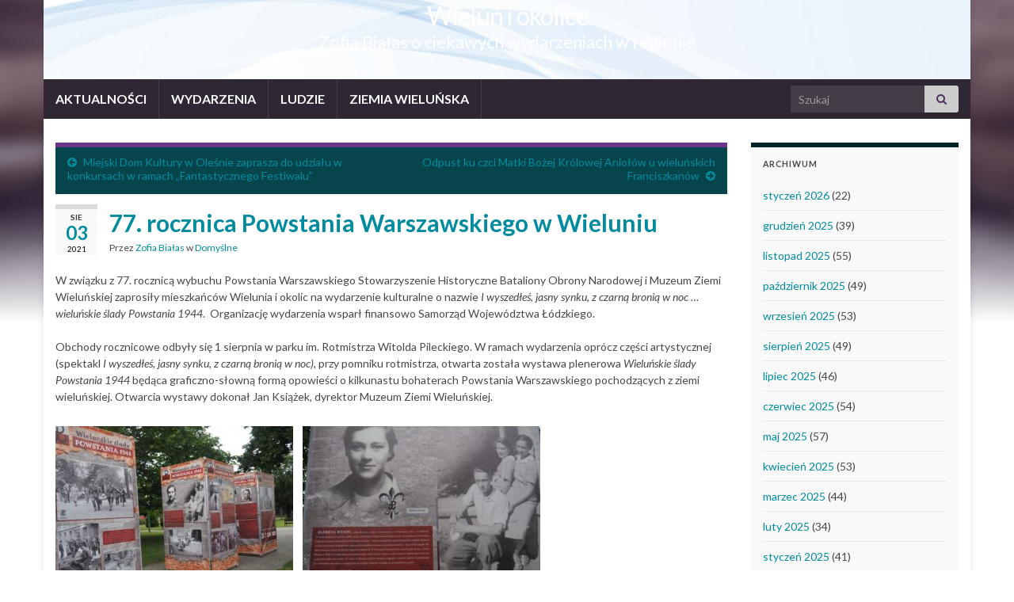

--- FILE ---
content_type: text/html; charset=UTF-8
request_url: http://kultura.wielun.pl/77-rocznica-powstania-warszawskiego-w-wieluniu/
body_size: 17602
content:
<!DOCTYPE html><!--[if IE 7]>
<html class="ie ie7" lang="pl-PL">
<![endif]-->
<!--[if IE 8]>
<html class="ie ie8" lang="pl-PL">
<![endif]-->
<!--[if !(IE 7) & !(IE 8)]><!-->
<html lang="pl-PL">
<!--<![endif]-->
    <head>
        <meta charset="UTF-8">
        <meta http-equiv="X-UA-Compatible" content="IE=edge">
        <meta name="viewport" content="width=device-width, initial-scale=1">
            <style>
        #wpadminbar #wp-admin-bar-vtrts_free_top_button .ab-icon:before {
            content: "\f185";
            color: #1DAE22;
            top: 3px;
        }
    </style>
    <meta name='robots' content='index, follow, max-image-preview:large, max-snippet:-1, max-video-preview:-1' />

	<!-- This site is optimized with the Yoast SEO plugin v25.2 - https://yoast.com/wordpress/plugins/seo/ -->
	<title>77. rocznica Powstania Warszawskiego w Wieluniu - Wieluń i okolice</title>
	<link rel="canonical" href="https://kultura.wielun.pl/77-rocznica-powstania-warszawskiego-w-wieluniu/" />
	<meta property="og:locale" content="pl_PL" />
	<meta property="og:type" content="article" />
	<meta property="og:title" content="77. rocznica Powstania Warszawskiego w Wieluniu - Wieluń i okolice" />
	<meta property="og:description" content="W związku z 77. rocznicą wybuchu Powstania Warszawskiego Stowarzyszenie Historyczne Bataliony Obrony Narodowej i Muzeum Ziemi Wieluńskiej zaprosiły mieszkańców Wielunia i okolic na wydarzenie kulturalne o nazwie I wyszedłeś, jasny synku, z czarną bronią w noc … wieluńskie ślady Powstania 1944.  Organizację wydarzenia wsparł finansowo Samorząd Województwa Łódzkiego. Obchody rocznicowe odbyły się 1 sierpnia w &hellip; Czytaj dalej" />
	<meta property="og:url" content="https://kultura.wielun.pl/77-rocznica-powstania-warszawskiego-w-wieluniu/" />
	<meta property="og:site_name" content="Wieluń i okolice" />
	<meta property="article:published_time" content="2021-08-03T09:02:22+00:00" />
	<meta property="og:image" content="http://kultura.wielun.pl/wp-content/uploads/2021/08/2021-08-02-rocznica-1-300x225.jpg" />
	<meta name="author" content="Zofia Białas" />
	<meta name="twitter:card" content="summary_large_image" />
	<meta name="twitter:label1" content="Napisane przez" />
	<meta name="twitter:data1" content="Zofia Białas" />
	<meta name="twitter:label2" content="Szacowany czas czytania" />
	<meta name="twitter:data2" content="4 minuty" />
	<script type="application/ld+json" class="yoast-schema-graph">{"@context":"https://schema.org","@graph":[{"@type":"WebPage","@id":"https://kultura.wielun.pl/77-rocznica-powstania-warszawskiego-w-wieluniu/","url":"https://kultura.wielun.pl/77-rocznica-powstania-warszawskiego-w-wieluniu/","name":"77. rocznica Powstania Warszawskiego w Wieluniu - Wieluń i okolice","isPartOf":{"@id":"http://kultura.wielun.pl/#website"},"primaryImageOfPage":{"@id":"https://kultura.wielun.pl/77-rocznica-powstania-warszawskiego-w-wieluniu/#primaryimage"},"image":{"@id":"https://kultura.wielun.pl/77-rocznica-powstania-warszawskiego-w-wieluniu/#primaryimage"},"thumbnailUrl":"http://kultura.wielun.pl/wp-content/uploads/2021/08/2021-08-02-rocznica-1-300x225.jpg","datePublished":"2021-08-03T09:02:22+00:00","author":{"@id":"http://kultura.wielun.pl/#/schema/person/e85ad9f945c6a5ba70378816e3601785"},"breadcrumb":{"@id":"https://kultura.wielun.pl/77-rocznica-powstania-warszawskiego-w-wieluniu/#breadcrumb"},"inLanguage":"pl-PL","potentialAction":[{"@type":"ReadAction","target":["https://kultura.wielun.pl/77-rocznica-powstania-warszawskiego-w-wieluniu/"]}]},{"@type":"ImageObject","inLanguage":"pl-PL","@id":"https://kultura.wielun.pl/77-rocznica-powstania-warszawskiego-w-wieluniu/#primaryimage","url":"http://kultura.wielun.pl/wp-content/uploads/2021/08/2021-08-02-rocznica-1-scaled.jpg","contentUrl":"http://kultura.wielun.pl/wp-content/uploads/2021/08/2021-08-02-rocznica-1-scaled.jpg","width":2560,"height":1920},{"@type":"BreadcrumbList","@id":"https://kultura.wielun.pl/77-rocznica-powstania-warszawskiego-w-wieluniu/#breadcrumb","itemListElement":[{"@type":"ListItem","position":1,"name":"Strona główna","item":"http://kultura.wielun.pl/"},{"@type":"ListItem","position":2,"name":"77. rocznica Powstania Warszawskiego w Wieluniu"}]},{"@type":"WebSite","@id":"http://kultura.wielun.pl/#website","url":"http://kultura.wielun.pl/","name":"Wieluń i okolice","description":"Zofia Białas o ciekawych wydarzeniach w regionie","potentialAction":[{"@type":"SearchAction","target":{"@type":"EntryPoint","urlTemplate":"http://kultura.wielun.pl/?s={search_term_string}"},"query-input":{"@type":"PropertyValueSpecification","valueRequired":true,"valueName":"search_term_string"}}],"inLanguage":"pl-PL"},{"@type":"Person","@id":"http://kultura.wielun.pl/#/schema/person/e85ad9f945c6a5ba70378816e3601785","name":"Zofia Białas","image":{"@type":"ImageObject","inLanguage":"pl-PL","@id":"http://kultura.wielun.pl/#/schema/person/image/","url":"https://secure.gravatar.com/avatar/d7f8a587b8bb28449ed9d48dd74ad6b654ccdf1afa2666936eb123687db77f9f?s=96&d=mm&r=g","contentUrl":"https://secure.gravatar.com/avatar/d7f8a587b8bb28449ed9d48dd74ad6b654ccdf1afa2666936eb123687db77f9f?s=96&d=mm&r=g","caption":"Zofia Białas"},"url":"http://kultura.wielun.pl/author/zofia/"}]}</script>
	<!-- / Yoast SEO plugin. -->


<link rel="alternate" type="application/rss+xml" title="Wieluń i okolice &raquo; Kanał z wpisami" href="http://kultura.wielun.pl/feed/" />
<link rel="alternate" type="application/rss+xml" title="Wieluń i okolice &raquo; Kanał z komentarzami" href="http://kultura.wielun.pl/comments/feed/" />
<link rel="alternate" title="oEmbed (JSON)" type="application/json+oembed" href="http://kultura.wielun.pl/wp-json/oembed/1.0/embed?url=http%3A%2F%2Fkultura.wielun.pl%2F77-rocznica-powstania-warszawskiego-w-wieluniu%2F" />
<link rel="alternate" title="oEmbed (XML)" type="text/xml+oembed" href="http://kultura.wielun.pl/wp-json/oembed/1.0/embed?url=http%3A%2F%2Fkultura.wielun.pl%2F77-rocznica-powstania-warszawskiego-w-wieluniu%2F&#038;format=xml" />
<style id='wp-img-auto-sizes-contain-inline-css' type='text/css'>
img:is([sizes=auto i],[sizes^="auto," i]){contain-intrinsic-size:3000px 1500px}
/*# sourceURL=wp-img-auto-sizes-contain-inline-css */
</style>
<style id='wp-emoji-styles-inline-css' type='text/css'>

	img.wp-smiley, img.emoji {
		display: inline !important;
		border: none !important;
		box-shadow: none !important;
		height: 1em !important;
		width: 1em !important;
		margin: 0 0.07em !important;
		vertical-align: -0.1em !important;
		background: none !important;
		padding: 0 !important;
	}
/*# sourceURL=wp-emoji-styles-inline-css */
</style>
<style id='wp-block-library-inline-css' type='text/css'>
:root{--wp-block-synced-color:#7a00df;--wp-block-synced-color--rgb:122,0,223;--wp-bound-block-color:var(--wp-block-synced-color);--wp-editor-canvas-background:#ddd;--wp-admin-theme-color:#007cba;--wp-admin-theme-color--rgb:0,124,186;--wp-admin-theme-color-darker-10:#006ba1;--wp-admin-theme-color-darker-10--rgb:0,107,160.5;--wp-admin-theme-color-darker-20:#005a87;--wp-admin-theme-color-darker-20--rgb:0,90,135;--wp-admin-border-width-focus:2px}@media (min-resolution:192dpi){:root{--wp-admin-border-width-focus:1.5px}}.wp-element-button{cursor:pointer}:root .has-very-light-gray-background-color{background-color:#eee}:root .has-very-dark-gray-background-color{background-color:#313131}:root .has-very-light-gray-color{color:#eee}:root .has-very-dark-gray-color{color:#313131}:root .has-vivid-green-cyan-to-vivid-cyan-blue-gradient-background{background:linear-gradient(135deg,#00d084,#0693e3)}:root .has-purple-crush-gradient-background{background:linear-gradient(135deg,#34e2e4,#4721fb 50%,#ab1dfe)}:root .has-hazy-dawn-gradient-background{background:linear-gradient(135deg,#faaca8,#dad0ec)}:root .has-subdued-olive-gradient-background{background:linear-gradient(135deg,#fafae1,#67a671)}:root .has-atomic-cream-gradient-background{background:linear-gradient(135deg,#fdd79a,#004a59)}:root .has-nightshade-gradient-background{background:linear-gradient(135deg,#330968,#31cdcf)}:root .has-midnight-gradient-background{background:linear-gradient(135deg,#020381,#2874fc)}:root{--wp--preset--font-size--normal:16px;--wp--preset--font-size--huge:42px}.has-regular-font-size{font-size:1em}.has-larger-font-size{font-size:2.625em}.has-normal-font-size{font-size:var(--wp--preset--font-size--normal)}.has-huge-font-size{font-size:var(--wp--preset--font-size--huge)}.has-text-align-center{text-align:center}.has-text-align-left{text-align:left}.has-text-align-right{text-align:right}.has-fit-text{white-space:nowrap!important}#end-resizable-editor-section{display:none}.aligncenter{clear:both}.items-justified-left{justify-content:flex-start}.items-justified-center{justify-content:center}.items-justified-right{justify-content:flex-end}.items-justified-space-between{justify-content:space-between}.screen-reader-text{border:0;clip-path:inset(50%);height:1px;margin:-1px;overflow:hidden;padding:0;position:absolute;width:1px;word-wrap:normal!important}.screen-reader-text:focus{background-color:#ddd;clip-path:none;color:#444;display:block;font-size:1em;height:auto;left:5px;line-height:normal;padding:15px 23px 14px;text-decoration:none;top:5px;width:auto;z-index:100000}html :where(.has-border-color){border-style:solid}html :where([style*=border-top-color]){border-top-style:solid}html :where([style*=border-right-color]){border-right-style:solid}html :where([style*=border-bottom-color]){border-bottom-style:solid}html :where([style*=border-left-color]){border-left-style:solid}html :where([style*=border-width]){border-style:solid}html :where([style*=border-top-width]){border-top-style:solid}html :where([style*=border-right-width]){border-right-style:solid}html :where([style*=border-bottom-width]){border-bottom-style:solid}html :where([style*=border-left-width]){border-left-style:solid}html :where(img[class*=wp-image-]){height:auto;max-width:100%}:where(figure){margin:0 0 1em}html :where(.is-position-sticky){--wp-admin--admin-bar--position-offset:var(--wp-admin--admin-bar--height,0px)}@media screen and (max-width:600px){html :where(.is-position-sticky){--wp-admin--admin-bar--position-offset:0px}}

/*# sourceURL=wp-block-library-inline-css */
</style><style id='global-styles-inline-css' type='text/css'>
:root{--wp--preset--aspect-ratio--square: 1;--wp--preset--aspect-ratio--4-3: 4/3;--wp--preset--aspect-ratio--3-4: 3/4;--wp--preset--aspect-ratio--3-2: 3/2;--wp--preset--aspect-ratio--2-3: 2/3;--wp--preset--aspect-ratio--16-9: 16/9;--wp--preset--aspect-ratio--9-16: 9/16;--wp--preset--color--black: #000000;--wp--preset--color--cyan-bluish-gray: #abb8c3;--wp--preset--color--white: #ffffff;--wp--preset--color--pale-pink: #f78da7;--wp--preset--color--vivid-red: #cf2e2e;--wp--preset--color--luminous-vivid-orange: #ff6900;--wp--preset--color--luminous-vivid-amber: #fcb900;--wp--preset--color--light-green-cyan: #7bdcb5;--wp--preset--color--vivid-green-cyan: #00d084;--wp--preset--color--pale-cyan-blue: #8ed1fc;--wp--preset--color--vivid-cyan-blue: #0693e3;--wp--preset--color--vivid-purple: #9b51e0;--wp--preset--gradient--vivid-cyan-blue-to-vivid-purple: linear-gradient(135deg,rgb(6,147,227) 0%,rgb(155,81,224) 100%);--wp--preset--gradient--light-green-cyan-to-vivid-green-cyan: linear-gradient(135deg,rgb(122,220,180) 0%,rgb(0,208,130) 100%);--wp--preset--gradient--luminous-vivid-amber-to-luminous-vivid-orange: linear-gradient(135deg,rgb(252,185,0) 0%,rgb(255,105,0) 100%);--wp--preset--gradient--luminous-vivid-orange-to-vivid-red: linear-gradient(135deg,rgb(255,105,0) 0%,rgb(207,46,46) 100%);--wp--preset--gradient--very-light-gray-to-cyan-bluish-gray: linear-gradient(135deg,rgb(238,238,238) 0%,rgb(169,184,195) 100%);--wp--preset--gradient--cool-to-warm-spectrum: linear-gradient(135deg,rgb(74,234,220) 0%,rgb(151,120,209) 20%,rgb(207,42,186) 40%,rgb(238,44,130) 60%,rgb(251,105,98) 80%,rgb(254,248,76) 100%);--wp--preset--gradient--blush-light-purple: linear-gradient(135deg,rgb(255,206,236) 0%,rgb(152,150,240) 100%);--wp--preset--gradient--blush-bordeaux: linear-gradient(135deg,rgb(254,205,165) 0%,rgb(254,45,45) 50%,rgb(107,0,62) 100%);--wp--preset--gradient--luminous-dusk: linear-gradient(135deg,rgb(255,203,112) 0%,rgb(199,81,192) 50%,rgb(65,88,208) 100%);--wp--preset--gradient--pale-ocean: linear-gradient(135deg,rgb(255,245,203) 0%,rgb(182,227,212) 50%,rgb(51,167,181) 100%);--wp--preset--gradient--electric-grass: linear-gradient(135deg,rgb(202,248,128) 0%,rgb(113,206,126) 100%);--wp--preset--gradient--midnight: linear-gradient(135deg,rgb(2,3,129) 0%,rgb(40,116,252) 100%);--wp--preset--font-size--small: 14px;--wp--preset--font-size--medium: 20px;--wp--preset--font-size--large: 20px;--wp--preset--font-size--x-large: 42px;--wp--preset--font-size--tiny: 10px;--wp--preset--font-size--regular: 16px;--wp--preset--font-size--larger: 26px;--wp--preset--spacing--20: 0.44rem;--wp--preset--spacing--30: 0.67rem;--wp--preset--spacing--40: 1rem;--wp--preset--spacing--50: 1.5rem;--wp--preset--spacing--60: 2.25rem;--wp--preset--spacing--70: 3.38rem;--wp--preset--spacing--80: 5.06rem;--wp--preset--shadow--natural: 6px 6px 9px rgba(0, 0, 0, 0.2);--wp--preset--shadow--deep: 12px 12px 50px rgba(0, 0, 0, 0.4);--wp--preset--shadow--sharp: 6px 6px 0px rgba(0, 0, 0, 0.2);--wp--preset--shadow--outlined: 6px 6px 0px -3px rgb(255, 255, 255), 6px 6px rgb(0, 0, 0);--wp--preset--shadow--crisp: 6px 6px 0px rgb(0, 0, 0);}:where(.is-layout-flex){gap: 0.5em;}:where(.is-layout-grid){gap: 0.5em;}body .is-layout-flex{display: flex;}.is-layout-flex{flex-wrap: wrap;align-items: center;}.is-layout-flex > :is(*, div){margin: 0;}body .is-layout-grid{display: grid;}.is-layout-grid > :is(*, div){margin: 0;}:where(.wp-block-columns.is-layout-flex){gap: 2em;}:where(.wp-block-columns.is-layout-grid){gap: 2em;}:where(.wp-block-post-template.is-layout-flex){gap: 1.25em;}:where(.wp-block-post-template.is-layout-grid){gap: 1.25em;}.has-black-color{color: var(--wp--preset--color--black) !important;}.has-cyan-bluish-gray-color{color: var(--wp--preset--color--cyan-bluish-gray) !important;}.has-white-color{color: var(--wp--preset--color--white) !important;}.has-pale-pink-color{color: var(--wp--preset--color--pale-pink) !important;}.has-vivid-red-color{color: var(--wp--preset--color--vivid-red) !important;}.has-luminous-vivid-orange-color{color: var(--wp--preset--color--luminous-vivid-orange) !important;}.has-luminous-vivid-amber-color{color: var(--wp--preset--color--luminous-vivid-amber) !important;}.has-light-green-cyan-color{color: var(--wp--preset--color--light-green-cyan) !important;}.has-vivid-green-cyan-color{color: var(--wp--preset--color--vivid-green-cyan) !important;}.has-pale-cyan-blue-color{color: var(--wp--preset--color--pale-cyan-blue) !important;}.has-vivid-cyan-blue-color{color: var(--wp--preset--color--vivid-cyan-blue) !important;}.has-vivid-purple-color{color: var(--wp--preset--color--vivid-purple) !important;}.has-black-background-color{background-color: var(--wp--preset--color--black) !important;}.has-cyan-bluish-gray-background-color{background-color: var(--wp--preset--color--cyan-bluish-gray) !important;}.has-white-background-color{background-color: var(--wp--preset--color--white) !important;}.has-pale-pink-background-color{background-color: var(--wp--preset--color--pale-pink) !important;}.has-vivid-red-background-color{background-color: var(--wp--preset--color--vivid-red) !important;}.has-luminous-vivid-orange-background-color{background-color: var(--wp--preset--color--luminous-vivid-orange) !important;}.has-luminous-vivid-amber-background-color{background-color: var(--wp--preset--color--luminous-vivid-amber) !important;}.has-light-green-cyan-background-color{background-color: var(--wp--preset--color--light-green-cyan) !important;}.has-vivid-green-cyan-background-color{background-color: var(--wp--preset--color--vivid-green-cyan) !important;}.has-pale-cyan-blue-background-color{background-color: var(--wp--preset--color--pale-cyan-blue) !important;}.has-vivid-cyan-blue-background-color{background-color: var(--wp--preset--color--vivid-cyan-blue) !important;}.has-vivid-purple-background-color{background-color: var(--wp--preset--color--vivid-purple) !important;}.has-black-border-color{border-color: var(--wp--preset--color--black) !important;}.has-cyan-bluish-gray-border-color{border-color: var(--wp--preset--color--cyan-bluish-gray) !important;}.has-white-border-color{border-color: var(--wp--preset--color--white) !important;}.has-pale-pink-border-color{border-color: var(--wp--preset--color--pale-pink) !important;}.has-vivid-red-border-color{border-color: var(--wp--preset--color--vivid-red) !important;}.has-luminous-vivid-orange-border-color{border-color: var(--wp--preset--color--luminous-vivid-orange) !important;}.has-luminous-vivid-amber-border-color{border-color: var(--wp--preset--color--luminous-vivid-amber) !important;}.has-light-green-cyan-border-color{border-color: var(--wp--preset--color--light-green-cyan) !important;}.has-vivid-green-cyan-border-color{border-color: var(--wp--preset--color--vivid-green-cyan) !important;}.has-pale-cyan-blue-border-color{border-color: var(--wp--preset--color--pale-cyan-blue) !important;}.has-vivid-cyan-blue-border-color{border-color: var(--wp--preset--color--vivid-cyan-blue) !important;}.has-vivid-purple-border-color{border-color: var(--wp--preset--color--vivid-purple) !important;}.has-vivid-cyan-blue-to-vivid-purple-gradient-background{background: var(--wp--preset--gradient--vivid-cyan-blue-to-vivid-purple) !important;}.has-light-green-cyan-to-vivid-green-cyan-gradient-background{background: var(--wp--preset--gradient--light-green-cyan-to-vivid-green-cyan) !important;}.has-luminous-vivid-amber-to-luminous-vivid-orange-gradient-background{background: var(--wp--preset--gradient--luminous-vivid-amber-to-luminous-vivid-orange) !important;}.has-luminous-vivid-orange-to-vivid-red-gradient-background{background: var(--wp--preset--gradient--luminous-vivid-orange-to-vivid-red) !important;}.has-very-light-gray-to-cyan-bluish-gray-gradient-background{background: var(--wp--preset--gradient--very-light-gray-to-cyan-bluish-gray) !important;}.has-cool-to-warm-spectrum-gradient-background{background: var(--wp--preset--gradient--cool-to-warm-spectrum) !important;}.has-blush-light-purple-gradient-background{background: var(--wp--preset--gradient--blush-light-purple) !important;}.has-blush-bordeaux-gradient-background{background: var(--wp--preset--gradient--blush-bordeaux) !important;}.has-luminous-dusk-gradient-background{background: var(--wp--preset--gradient--luminous-dusk) !important;}.has-pale-ocean-gradient-background{background: var(--wp--preset--gradient--pale-ocean) !important;}.has-electric-grass-gradient-background{background: var(--wp--preset--gradient--electric-grass) !important;}.has-midnight-gradient-background{background: var(--wp--preset--gradient--midnight) !important;}.has-small-font-size{font-size: var(--wp--preset--font-size--small) !important;}.has-medium-font-size{font-size: var(--wp--preset--font-size--medium) !important;}.has-large-font-size{font-size: var(--wp--preset--font-size--large) !important;}.has-x-large-font-size{font-size: var(--wp--preset--font-size--x-large) !important;}
/*# sourceURL=global-styles-inline-css */
</style>

<style id='classic-theme-styles-inline-css' type='text/css'>
/*! This file is auto-generated */
.wp-block-button__link{color:#fff;background-color:#32373c;border-radius:9999px;box-shadow:none;text-decoration:none;padding:calc(.667em + 2px) calc(1.333em + 2px);font-size:1.125em}.wp-block-file__button{background:#32373c;color:#fff;text-decoration:none}
/*# sourceURL=/wp-includes/css/classic-themes.min.css */
</style>
<link rel='stylesheet' id='wpccp-css' href='http://kultura.wielun.pl/wp-content/plugins/wp-content-copy-protection/assets/css/style.min.css?ver=1697465734' type='text/css' media='all' />
<link rel='stylesheet' id='bootstrap-css' href='http://kultura.wielun.pl/wp-content/themes/graphene/bootstrap/css/bootstrap.min.css?ver=6.9' type='text/css' media='all' />
<link rel='stylesheet' id='font-awesome-css' href='http://kultura.wielun.pl/wp-content/themes/graphene/fonts/font-awesome/css/font-awesome.min.css?ver=6.9' type='text/css' media='all' />
<link rel='stylesheet' id='graphene-css' href='http://kultura.wielun.pl/wp-content/themes/graphene/style.css?ver=2.9.4' type='text/css' media='screen' />
<link rel='stylesheet' id='graphene-responsive-css' href='http://kultura.wielun.pl/wp-content/themes/graphene/responsive.css?ver=2.9.4' type='text/css' media='all' />
<link rel='stylesheet' id='graphene-blocks-css' href='http://kultura.wielun.pl/wp-content/themes/graphene/blocks.css?ver=2.9.4' type='text/css' media='all' />
<script type="text/javascript" id="ahc_front_js-js-extra">
/* <![CDATA[ */
var ahc_ajax_front = {"ajax_url":"http://kultura.wielun.pl/wp-admin/admin-ajax.php","page_id":"22917","page_title":"77. rocznica Powstania Warszawskiego w Wieluniu","post_type":"post"};
//# sourceURL=ahc_front_js-js-extra
/* ]]> */
</script>
<script type="text/javascript" src="http://kultura.wielun.pl/wp-content/plugins/visitors-traffic-real-time-statistics/js/front.js?ver=6.9" id="ahc_front_js-js"></script>
<script type="text/javascript" src="http://kultura.wielun.pl/wp-includes/js/jquery/jquery.min.js?ver=3.7.1" id="jquery-core-js"></script>
<script type="text/javascript" src="http://kultura.wielun.pl/wp-includes/js/jquery/jquery-migrate.min.js?ver=3.4.1" id="jquery-migrate-js"></script>
<script defer type="text/javascript" src="http://kultura.wielun.pl/wp-content/themes/graphene/bootstrap/js/bootstrap.min.js?ver=2.9.4" id="bootstrap-js"></script>
<script defer type="text/javascript" src="http://kultura.wielun.pl/wp-content/themes/graphene/js/bootstrap-hover-dropdown/bootstrap-hover-dropdown.min.js?ver=2.9.4" id="bootstrap-hover-dropdown-js"></script>
<script defer type="text/javascript" src="http://kultura.wielun.pl/wp-content/themes/graphene/js/bootstrap-submenu/bootstrap-submenu.min.js?ver=2.9.4" id="bootstrap-submenu-js"></script>
<script defer type="text/javascript" src="http://kultura.wielun.pl/wp-content/themes/graphene/js/jquery.infinitescroll.min.js?ver=2.9.4" id="infinite-scroll-js"></script>
<script type="text/javascript" id="graphene-js-extra">
/* <![CDATA[ */
var grapheneJS = {"siteurl":"http://kultura.wielun.pl","ajaxurl":"http://kultura.wielun.pl/wp-admin/admin-ajax.php","templateUrl":"http://kultura.wielun.pl/wp-content/themes/graphene","isSingular":"1","enableStickyMenu":"","shouldShowComments":"","commentsOrder":"newest","sliderDisable":"","sliderInterval":"7000","infScrollBtnLbl":"Wczytaj wi\u0119cej","infScrollOn":"","infScrollCommentsOn":"","totalPosts":"1","postsPerPage":"5","isPageNavi":"","infScrollMsgText":"Pobieranie window.grapheneInfScrollItemsPerPage z window.grapheneInfScrollItemsLeft pozosta\u0142ych element\u00f3w...","infScrollMsgTextPlural":"Pobieranie window.grapheneInfScrollItemsPerPage z window.grapheneInfScrollItemsLeft pozosta\u0142ych element\u00f3w...","infScrollFinishedText":"Wszystko wczytano!","commentsPerPage":"50","totalComments":"0","infScrollCommentsMsg":"Pobieranie window.grapheneInfScrollCommentsPerPage z window.grapheneInfScrollCommentsLeft pozostawionych komentarzy...","infScrollCommentsMsgPlural":"Pobieranie window.grapheneInfScrollCommentsPerPage z window.grapheneInfScrollCommentsLeft pozostawionych komentarzy...","infScrollCommentsFinishedMsg":"Wczytano wszystkie komentarze!","disableLiveSearch":"1","txtNoResult":"Nie znaleziono wynik\u00f3w.","isMasonry":""};
//# sourceURL=graphene-js-extra
/* ]]> */
</script>
<script defer type="text/javascript" src="http://kultura.wielun.pl/wp-content/themes/graphene/js/graphene.js?ver=2.9.4" id="graphene-js"></script>
<link rel="https://api.w.org/" href="http://kultura.wielun.pl/wp-json/" /><link rel="alternate" title="JSON" type="application/json" href="http://kultura.wielun.pl/wp-json/wp/v2/posts/22917" /><link rel="EditURI" type="application/rsd+xml" title="RSD" href="http://kultura.wielun.pl/xmlrpc.php?rsd" />
<meta name="generator" content="WordPress 6.9" />
<link rel='shortlink' href='http://kultura.wielun.pl/?p=22917' />
		<script>
		   WebFontConfig = {
		      google: { 
		      	families: ["Lato:400,400i,700,700i&display=swap"]		      }
		   };

		   (function(d) {
		      var wf = d.createElement('script'), s = d.scripts[0];
		      wf.src = 'https://ajax.googleapis.com/ajax/libs/webfont/1.6.26/webfont.js';
		      wf.async = true;
		      s.parentNode.insertBefore(wf, s);
		   })(document);
		</script>
	<style type="text/css">
.post-title, .post-title a, .post-title a:hover, .post-title a:visited {color: #008C9E}a, .post .date .day, .pagination>li>a, .pagination>li>a:hover, .pagination>li>span, #comments > h4.current a, #comments > h4.current a .fa, .post-nav-top p, .post-nav-top a, .autocomplete-suggestions strong {color: #008C9E}a:focus, a:hover, .post-nav-top a:hover {color: #005F6B}.sidebar .sidebar-wrap {background-color: #f9f9f9; border-color: #022328}.btn, .btn:focus, .btn:hover, .btn a, .Button, .colour-preview .button, input[type="submit"], button[type="submit"], #commentform #submit, .wpsc_buy_button, #back-to-top, .wp-block-button .wp-block-button__link:not(.has-background) {background: #005F6B; color: #ffffff} .wp-block-button.is-style-outline .wp-block-button__link {background:transparent; border-color: #005F6B}.btn.btn-outline, .btn.btn-outline:hover {color: #005F6B;border-color: #005F6B}.post-nav-top, .archive-title, .page-title, .term-desc, .breadcrumb {background-color: #06454c; border-color: #6b3589}.archive-title span {color: #b6d2d5}.page-title, .archive-title, .term-desc {color: #eae9e9}#comments ol.children li.bypostauthor, #comments li.bypostauthor.comment {border-color: #005F6B}.entry-content, .sidebar, .comment-entry{ font-size:14px; }.carousel, .carousel .item{height:400px}@media (max-width: 991px) {.carousel, .carousel .item{height:250px}}#header{max-height:100px}.post-title, .post-title a, .post-title a:hover, .post-title a:visited{ color: #008C9E }
</style>
		<script type="application/ld+json">{"@context":"http:\/\/schema.org","@type":"Article","mainEntityOfPage":"http:\/\/kultura.wielun.pl\/77-rocznica-powstania-warszawskiego-w-wieluniu\/","publisher":{"@type":"Organization","name":"Wielu\u0144 i okolice"},"headline":"77. rocznica Powstania Warszawskiego w Wieluniu","datePublished":"2021-08-03T10:02:22+00:00","dateModified":"2021-08-03T10:02:22+00:00","description":"W zwi\u0105zku z 77. rocznic\u0105 wybuchu Powstania Warszawskiego Stowarzyszenie Historyczne Bataliony Obrony Narodowej i Muzeum Ziemi Wielu\u0144skiej zaprosi\u0142y mieszka\u0144c\u00f3w Wielunia i okolic na wydarzenie kulturalne o nazwie I wyszed\u0142e\u015b, jasny synku, z czarn\u0105 broni\u0105 w noc \u2026 wielu\u0144skie \u015blady Powstania 1944. \u00a0Organizacj\u0119 wydarzenia wspar\u0142 finansowo Samorz\u0105d Wojew\u00f3dztwa \u0141\u00f3dzkiego. Obchody rocznicowe odby\u0142y si\u0119 1 sierpnia w ...","author":{"@type":"Person","name":"Zofia Bia\u0142as"},"image":["http:\/\/kultura.wielun.pl\/wp-content\/uploads\/2021\/08\/2021-08-02-rocznica-1-scaled.jpg","http:\/\/kultura.wielun.pl\/wp-content\/uploads\/2021\/08\/2021-08-02-rocznica-1-768x576.jpg"]}</script>
	<style type="text/css">.recentcomments a{display:inline !important;padding:0 !important;margin:0 !important;}</style><style type="text/css" id="custom-background-css">
body.custom-background { background-image: url("http://kultura.wielun.pl/wp-content/themes/graphene/images/bg.jpg"); background-position: center top; background-size: contain; background-repeat: no-repeat; background-attachment: scroll; }
</style>
	
<div align="center">
	<noscript>
		<div style="position:fixed; top:0px; left:0px; z-index:3000; height:100%; width:100%; background-color:#FFFFFF">
			<br/><br/>
			<div style="font-family: Tahoma; font-size: 14px; background-color:#FFFFCC; border: 1pt solid Black; padding: 10pt;">
				Sorry, you have Javascript Disabled! To see this page as it is meant to appear, please enable your Javascript!
			</div>
		</div>
	</noscript>
</div>
    </head>
    <body class="wp-singular post-template-default single single-post postid-22917 single-format-standard custom-background wp-embed-responsive wp-theme-graphene full-width-slider layout-boxed two_col_left two-columns singular">
        
        <div class="container boxed-wrapper">
            
            

            <div id="header" class="row">

                <img src="http://kultura.wielun.pl/wp-content/themes/graphene/images/headers/fluid.jpg" alt="Wieluń i okolice" title="Wieluń i okolice" width="960" height="198" />                
                                                                </div>


                        <nav class="navbar row navbar-inverse">

                <div class="navbar-header align-center">
                		                    <button type="button" class="navbar-toggle collapsed" data-toggle="collapse" data-target="#header-menu-wrap, #secondary-menu-wrap">
	                        <span class="sr-only">Przełącz nawigację</span>
	                        <span class="icon-bar"></span>
	                        <span class="icon-bar"></span>
	                        <span class="icon-bar"></span>
	                    </button>
                	                    
                    
                                            <p class="header_title">
                            <a href="http://kultura.wielun.pl" title="Wróć na stronę główną">                                Wieluń i okolice                            </a>                        </p>
                    
                                                    <p class="header_desc">Zofia Białas o ciekawych wydarzeniach w regionie</p>
                                            
                                    </div>

                                    <div class="collapse navbar-collapse" id="header-menu-wrap">

            			<ul id="header-menu" class="nav navbar-nav flip"><li id="menu-item-14" class="menu-item menu-item-type-custom menu-item-object-custom menu-item-home menu-item-14"><a href="http://kultura.wielun.pl">AKTUALNOŚCI</a></li>
<li id="menu-item-412" class="menu-item menu-item-type-taxonomy menu-item-object-category menu-item-412"><a href="http://kultura.wielun.pl/category/wydarzenia/">WYDARZENIA</a></li>
<li id="menu-item-413" class="menu-item menu-item-type-taxonomy menu-item-object-category menu-item-413"><a href="http://kultura.wielun.pl/category/ludzie/">LUDZIE</a></li>
<li id="menu-item-414" class="menu-item menu-item-type-taxonomy menu-item-object-category menu-item-414"><a href="http://kultura.wielun.pl/category/ziemia-wielunska/">ZIEMIA WIELUŃSKA</a></li>
</ul>                        
            			                            <div id="top_search" class="navbar-form navbar-right">
                                <form class="searchform" method="get" action="http://kultura.wielun.pl">
	<div class="input-group">
		<div class="form-group live-search-input">
			<label for="s" class="screen-reader-text">Search for:</label>
		    <input type="text" id="s" name="s" class="form-control" placeholder="Szukaj">
		    		</div>
	    <span class="input-group-btn">
	    	<button class="btn btn-default" type="submit"><i class="fa fa-search"></i></button>
	    </span>
    </div>
    </form>                                                            </div>
                                                
                                            </div>
                
                                    
                            </nav>

            
            <div id="content" class="clearfix hfeed row">
                
                    
                                        
                    <div id="content-main" class="clearfix content-main col-md-9">
                    
	
		<div class="post-nav post-nav-top clearfix">
			<p class="previous col-sm-6"><i class="fa fa-arrow-circle-left"></i> <a href="http://kultura.wielun.pl/miejski-dom-kultury-w-olesnie-zaprasza-do-udzialu-w-konkursach-w-ramach-fantastycznego-festiwalu/" rel="prev">Miejski Dom Kultury w Oleśnie zaprasza do udziału w konkursach w ramach &#8222;Fantastycznego Festiwalu&#8221;</a></p>			<p class="next-post col-sm-6"><a href="http://kultura.wielun.pl/odpust-ku-czci-matki-bozej-krolowej-aniolow-u-wielunskich-franciszkanow/" rel="next"> Odpust ku czci Matki Bożej Królowej Aniołów u wieluńskich Franciszkanów</a> <i class="fa fa-arrow-circle-right"></i></p>					</div>
		        
<div id="post-22917" class="clearfix post post-22917 type-post status-publish format-standard hentry category-default tag-77-rocznica tag-powstanie-warszawskie tag-wielun item-wrap">
		
	<div class="entry clearfix">
    	
                    	<div class="post-date date alpha with-year">
            <p class="default_date">
            	<span class="month">sie</span>
                <span class="day">03</span>
                	                <span class="year">2021</span>
                            </p>
                    </div>
            
		        <h1 class="post-title entry-title">
			77. rocznica Powstania Warszawskiego w Wieluniu			        </h1>
		
			    <ul class="post-meta entry-meta clearfix">
	    		        <li class="byline">
	        	Przez <span class="author"><a href="http://kultura.wielun.pl/author/zofia/" rel="author">Zofia Białas</a></span><span class="entry-cat"> w <span class="terms"><a class="term term-category term-57" href="http://kultura.wielun.pl/category/default/">Domyślne</a></span></span>	        </li>
	        	    </ul>
    
				
				<div class="entry-content clearfix">
							
										
						<p>W związku z 77. rocznicą wybuchu Powstania Warszawskiego Stowarzyszenie Historyczne Bataliony Obrony Narodowej i Muzeum Ziemi Wieluńskiej zaprosiły mieszkańców Wielunia i okolic na wydarzenie kulturalne o nazwie <em>I wyszedłeś, jasny synku, z czarną bronią w noc … wieluńskie ślady Powstania 1944</em>.  Organizację wydarzenia wsparł finansowo Samorząd Województwa Łódzkiego.</p>
<p>Obchody rocznicowe odbyły się 1 sierpnia w parku im. Rotmistrza Witolda Pileckiego. W ramach wydarzenia oprócz części artystycznej (spektakl <em>I wyszedłeś, jasny synku, z czarną bronią w noc),</em> przy pomniku rotmistrza, otwarta została wystawa plenerowa <em>Wieluńskie ślady Powstania 1944</em> będąca graficzno-słowną formą opowieści o kilkunastu bohaterach Powstania Warszawskiego pochodzących z ziemi wieluńskiej. Otwarcia wystawy dokonał Jan Książek, dyrektor Muzeum Ziemi Wieluńskiej.</p>
<p><img fetchpriority="high" decoding="async" class="alignnone size-medium wp-image-22886" src="http://kultura.wielun.pl/wp-content/uploads/2021/08/2021-08-02-rocznica-1-300x225.jpg" alt="" width="300" height="225" srcset="http://kultura.wielun.pl/wp-content/uploads/2021/08/2021-08-02-rocznica-1-300x225.jpg 300w, http://kultura.wielun.pl/wp-content/uploads/2021/08/2021-08-02-rocznica-1-1024x768.jpg 1024w, http://kultura.wielun.pl/wp-content/uploads/2021/08/2021-08-02-rocznica-1-768x576.jpg 768w, http://kultura.wielun.pl/wp-content/uploads/2021/08/2021-08-02-rocznica-1-1536x1152.jpg 1536w, http://kultura.wielun.pl/wp-content/uploads/2021/08/2021-08-02-rocznica-1-2048x1536.jpg 2048w, http://kultura.wielun.pl/wp-content/uploads/2021/08/2021-08-02-rocznica-1-847x635.jpg 847w" sizes="(max-width: 300px) 100vw, 300px" />    <img decoding="async" class="alignnone size-medium wp-image-22887" src="http://kultura.wielun.pl/wp-content/uploads/2021/08/2021-08-02-rocznica-2-300x225.jpg" alt="" width="300" height="225" srcset="http://kultura.wielun.pl/wp-content/uploads/2021/08/2021-08-02-rocznica-2-300x225.jpg 300w, http://kultura.wielun.pl/wp-content/uploads/2021/08/2021-08-02-rocznica-2-1024x768.jpg 1024w, http://kultura.wielun.pl/wp-content/uploads/2021/08/2021-08-02-rocznica-2-768x576.jpg 768w, http://kultura.wielun.pl/wp-content/uploads/2021/08/2021-08-02-rocznica-2-1536x1152.jpg 1536w, http://kultura.wielun.pl/wp-content/uploads/2021/08/2021-08-02-rocznica-2-2048x1536.jpg 2048w, http://kultura.wielun.pl/wp-content/uploads/2021/08/2021-08-02-rocznica-2-847x635.jpg 847w" sizes="(max-width: 300px) 100vw, 300px" /></p>
<p><img decoding="async" class="alignnone size-medium wp-image-22888" src="http://kultura.wielun.pl/wp-content/uploads/2021/08/2021-08-02-rocznica-3-300x225.jpg" alt="" width="300" height="225" srcset="http://kultura.wielun.pl/wp-content/uploads/2021/08/2021-08-02-rocznica-3-300x225.jpg 300w, http://kultura.wielun.pl/wp-content/uploads/2021/08/2021-08-02-rocznica-3-1024x768.jpg 1024w, http://kultura.wielun.pl/wp-content/uploads/2021/08/2021-08-02-rocznica-3-768x576.jpg 768w, http://kultura.wielun.pl/wp-content/uploads/2021/08/2021-08-02-rocznica-3-1536x1152.jpg 1536w, http://kultura.wielun.pl/wp-content/uploads/2021/08/2021-08-02-rocznica-3-2048x1536.jpg 2048w, http://kultura.wielun.pl/wp-content/uploads/2021/08/2021-08-02-rocznica-3-847x635.jpg 847w" sizes="(max-width: 300px) 100vw, 300px" />    <img loading="lazy" decoding="async" class="alignnone size-medium wp-image-22891" src="http://kultura.wielun.pl/wp-content/uploads/2021/08/2021-08-02-rocznica-6-300x225.jpg" alt="" width="300" height="225" srcset="http://kultura.wielun.pl/wp-content/uploads/2021/08/2021-08-02-rocznica-6-300x225.jpg 300w, http://kultura.wielun.pl/wp-content/uploads/2021/08/2021-08-02-rocznica-6-1024x768.jpg 1024w, http://kultura.wielun.pl/wp-content/uploads/2021/08/2021-08-02-rocznica-6-768x576.jpg 768w, http://kultura.wielun.pl/wp-content/uploads/2021/08/2021-08-02-rocznica-6-1536x1152.jpg 1536w, http://kultura.wielun.pl/wp-content/uploads/2021/08/2021-08-02-rocznica-6-2048x1536.jpg 2048w, http://kultura.wielun.pl/wp-content/uploads/2021/08/2021-08-02-rocznica-6-847x635.jpg 847w" sizes="auto, (max-width: 300px) 100vw, 300px" /></p>
<p>Na wystawie zaprezentowano zdjęcia z archiwum Muzeum Ziemi Wieluńskiej i zbiorów prywatnych, zdjęcia udostępnione bezpłatnie przez Muzeum Powstania Warszawskiego w Warszawie. Na fotografiach Powstańcy Warszawscy związani z ziemią wieluńską, a wśród nich: Andrzej Błeszyński, harcerz, który w Powstaniu walczył w Zgrupowaniu &#8222;Kryska&#8221; Armii Krajowej (zginął 3 września 1944 r.), podpułkownik AK Tadeusz Niżankowski i jego syn Wiesław, który zginął trzynastego dnia walk, łączniczka Komendy Pogotowia Harcerek – Elżbieta Wendt, która została ranna trzeciego dnia Powstania i ślad po niej zaginął oraz jej starszy brat – Jan Paweł, ps.&#8221;Janek&#8221;, żołnierz pułku &#8222;Baszta&#8221; w batalionie &#8222;Bałtyk&#8221;, Ignacy Adam Bator, ps. „Opór” – „cichociemny”, szarytka – s. Józefa Słupiańska (zmarła w 2019 roku w wieku 107 lat), artysta malarz – Stanisław Żółtowski, Włodzimierz Piotr Zaczyński – żołnierz AK w batalionie &#8222;Kiliński&#8221;.</p>
<p>Część artystyczną oraz krótką rekonstrukcję wydarzeń z warszawskiej ulicy w dniu wybuchu powstania przygotowało Stowarzyszenie Historyczne Bataliony Obrony Narodowej a udział wzięli: 5 Szczep „Piątka” Związku Harcerstwa Polskiego, Orkiestra Dęta Dzietrzkowice, Zespół harcerski „Pięciolinia”, aktor Marcin Sztendel. W tło powstania wprowadził uczestników uroczystości Marek Gogola, historyk z Muzeum Ziemi Wieluńskiej. Wszystko razem stało się okazją do prezentacji Powstańców Warszawskich pochodzących z ziemi wieluńskiej oraz postaci Krzysztofa Kamila Baczyńskiego (1921 -1944), poety, żołnierza AK (batalion „Parasol”), podharcmistrza Szarych Szeregów i ofiary Powstania Warszawskiego, którego 100. rocznicę urodzin obchodzimy. Wiersze poety: <em>Elegia o chłopcu polskim, Wolność, Do matki, Z głową na karabinie</em> recytował pochodzący z Wielunia młody aktor Marcin Sztendel.</p>
<p><img loading="lazy" decoding="async" class="alignnone size-medium wp-image-22892" src="http://kultura.wielun.pl/wp-content/uploads/2021/08/2021-08-02-rocznica-7-300x225.jpg" alt="" width="300" height="225" srcset="http://kultura.wielun.pl/wp-content/uploads/2021/08/2021-08-02-rocznica-7-300x225.jpg 300w, http://kultura.wielun.pl/wp-content/uploads/2021/08/2021-08-02-rocznica-7-1024x768.jpg 1024w, http://kultura.wielun.pl/wp-content/uploads/2021/08/2021-08-02-rocznica-7-768x576.jpg 768w, http://kultura.wielun.pl/wp-content/uploads/2021/08/2021-08-02-rocznica-7-1536x1152.jpg 1536w, http://kultura.wielun.pl/wp-content/uploads/2021/08/2021-08-02-rocznica-7-2048x1536.jpg 2048w, http://kultura.wielun.pl/wp-content/uploads/2021/08/2021-08-02-rocznica-7-847x635.jpg 847w" sizes="auto, (max-width: 300px) 100vw, 300px" />    <img loading="lazy" decoding="async" class="alignnone size-medium wp-image-22889" src="http://kultura.wielun.pl/wp-content/uploads/2021/08/2021-08-02-rocznica-4-300x225.jpg" alt="" width="300" height="225" srcset="http://kultura.wielun.pl/wp-content/uploads/2021/08/2021-08-02-rocznica-4-300x225.jpg 300w, http://kultura.wielun.pl/wp-content/uploads/2021/08/2021-08-02-rocznica-4-1024x768.jpg 1024w, http://kultura.wielun.pl/wp-content/uploads/2021/08/2021-08-02-rocznica-4-768x576.jpg 768w, http://kultura.wielun.pl/wp-content/uploads/2021/08/2021-08-02-rocznica-4-1536x1152.jpg 1536w, http://kultura.wielun.pl/wp-content/uploads/2021/08/2021-08-02-rocznica-4-2048x1536.jpg 2048w, http://kultura.wielun.pl/wp-content/uploads/2021/08/2021-08-02-rocznica-4-847x635.jpg 847w" sizes="auto, (max-width: 300px) 100vw, 300px" /></p>
<p><img loading="lazy" decoding="async" class="alignnone size-medium wp-image-22890" src="http://kultura.wielun.pl/wp-content/uploads/2021/08/2021-08-02-rocznica-5-300x225.jpg" alt="" width="300" height="225" srcset="http://kultura.wielun.pl/wp-content/uploads/2021/08/2021-08-02-rocznica-5-300x225.jpg 300w, http://kultura.wielun.pl/wp-content/uploads/2021/08/2021-08-02-rocznica-5-1024x768.jpg 1024w, http://kultura.wielun.pl/wp-content/uploads/2021/08/2021-08-02-rocznica-5-768x576.jpg 768w, http://kultura.wielun.pl/wp-content/uploads/2021/08/2021-08-02-rocznica-5-1536x1152.jpg 1536w, http://kultura.wielun.pl/wp-content/uploads/2021/08/2021-08-02-rocznica-5-2048x1536.jpg 2048w, http://kultura.wielun.pl/wp-content/uploads/2021/08/2021-08-02-rocznica-5-847x635.jpg 847w" sizes="auto, (max-width: 300px) 100vw, 300px" />    <img loading="lazy" decoding="async" class="alignnone size-medium wp-image-22893" src="http://kultura.wielun.pl/wp-content/uploads/2021/08/2021-08-02-rocznica-8-300x225.jpg" alt="" width="300" height="225" srcset="http://kultura.wielun.pl/wp-content/uploads/2021/08/2021-08-02-rocznica-8-300x225.jpg 300w, http://kultura.wielun.pl/wp-content/uploads/2021/08/2021-08-02-rocznica-8-1024x768.jpg 1024w, http://kultura.wielun.pl/wp-content/uploads/2021/08/2021-08-02-rocznica-8-768x576.jpg 768w, http://kultura.wielun.pl/wp-content/uploads/2021/08/2021-08-02-rocznica-8-1536x1152.jpg 1536w, http://kultura.wielun.pl/wp-content/uploads/2021/08/2021-08-02-rocznica-8-2048x1536.jpg 2048w, http://kultura.wielun.pl/wp-content/uploads/2021/08/2021-08-02-rocznica-8-847x635.jpg 847w" sizes="auto, (max-width: 300px) 100vw, 300px" /></p>
<p><img loading="lazy" decoding="async" class="alignnone size-medium wp-image-22894" src="http://kultura.wielun.pl/wp-content/uploads/2021/08/2021-08-02-rocznica-9-300x225.jpg" alt="" width="300" height="225" srcset="http://kultura.wielun.pl/wp-content/uploads/2021/08/2021-08-02-rocznica-9-300x225.jpg 300w, http://kultura.wielun.pl/wp-content/uploads/2021/08/2021-08-02-rocznica-9-1024x768.jpg 1024w, http://kultura.wielun.pl/wp-content/uploads/2021/08/2021-08-02-rocznica-9-768x576.jpg 768w" sizes="auto, (max-width: 300px) 100vw, 300px" />    <img loading="lazy" decoding="async" class="alignnone size-medium wp-image-22895" src="http://kultura.wielun.pl/wp-content/uploads/2021/08/2021-08-02-rocznica-10-300x225.jpg" alt="" width="300" height="225" srcset="http://kultura.wielun.pl/wp-content/uploads/2021/08/2021-08-02-rocznica-10-300x225.jpg 300w, http://kultura.wielun.pl/wp-content/uploads/2021/08/2021-08-02-rocznica-10-1024x768.jpg 1024w, http://kultura.wielun.pl/wp-content/uploads/2021/08/2021-08-02-rocznica-10-768x576.jpg 768w, http://kultura.wielun.pl/wp-content/uploads/2021/08/2021-08-02-rocznica-10-1536x1152.jpg 1536w, http://kultura.wielun.pl/wp-content/uploads/2021/08/2021-08-02-rocznica-10-2048x1536.jpg 2048w, http://kultura.wielun.pl/wp-content/uploads/2021/08/2021-08-02-rocznica-10-847x635.jpg 847w" sizes="auto, (max-width: 300px) 100vw, 300px" /></p>
<p><img loading="lazy" decoding="async" class="alignnone size-medium wp-image-22896" src="http://kultura.wielun.pl/wp-content/uploads/2021/08/2021-08-02-rocznica-11-300x225.jpg" alt="" width="300" height="225" srcset="http://kultura.wielun.pl/wp-content/uploads/2021/08/2021-08-02-rocznica-11-300x225.jpg 300w, http://kultura.wielun.pl/wp-content/uploads/2021/08/2021-08-02-rocznica-11-1024x768.jpg 1024w, http://kultura.wielun.pl/wp-content/uploads/2021/08/2021-08-02-rocznica-11-768x576.jpg 768w, http://kultura.wielun.pl/wp-content/uploads/2021/08/2021-08-02-rocznica-11-1536x1152.jpg 1536w, http://kultura.wielun.pl/wp-content/uploads/2021/08/2021-08-02-rocznica-11-2048x1536.jpg 2048w, http://kultura.wielun.pl/wp-content/uploads/2021/08/2021-08-02-rocznica-11-847x635.jpg 847w" sizes="auto, (max-width: 300px) 100vw, 300px" />    <img loading="lazy" decoding="async" class="alignnone size-medium wp-image-22897" src="http://kultura.wielun.pl/wp-content/uploads/2021/08/2021-08-02-rocznica-12-300x225.jpg" alt="" width="300" height="225" srcset="http://kultura.wielun.pl/wp-content/uploads/2021/08/2021-08-02-rocznica-12-300x225.jpg 300w, http://kultura.wielun.pl/wp-content/uploads/2021/08/2021-08-02-rocznica-12-1024x768.jpg 1024w, http://kultura.wielun.pl/wp-content/uploads/2021/08/2021-08-02-rocznica-12-768x576.jpg 768w, http://kultura.wielun.pl/wp-content/uploads/2021/08/2021-08-02-rocznica-12-1536x1152.jpg 1536w, http://kultura.wielun.pl/wp-content/uploads/2021/08/2021-08-02-rocznica-12-2048x1536.jpg 2048w, http://kultura.wielun.pl/wp-content/uploads/2021/08/2021-08-02-rocznica-12-847x635.jpg 847w" sizes="auto, (max-width: 300px) 100vw, 300px" /></p>
<p><img loading="lazy" decoding="async" class="alignnone size-medium wp-image-22898" src="http://kultura.wielun.pl/wp-content/uploads/2021/08/2021-08-02-rocznica-13-300x225.jpg" alt="" width="300" height="225" srcset="http://kultura.wielun.pl/wp-content/uploads/2021/08/2021-08-02-rocznica-13-300x225.jpg 300w, http://kultura.wielun.pl/wp-content/uploads/2021/08/2021-08-02-rocznica-13-1024x768.jpg 1024w, http://kultura.wielun.pl/wp-content/uploads/2021/08/2021-08-02-rocznica-13-768x576.jpg 768w, http://kultura.wielun.pl/wp-content/uploads/2021/08/2021-08-02-rocznica-13-1536x1152.jpg 1536w, http://kultura.wielun.pl/wp-content/uploads/2021/08/2021-08-02-rocznica-13-2048x1536.jpg 2048w, http://kultura.wielun.pl/wp-content/uploads/2021/08/2021-08-02-rocznica-13-847x635.jpg 847w" sizes="auto, (max-width: 300px) 100vw, 300px" />    <img loading="lazy" decoding="async" class="alignnone size-medium wp-image-22899" src="http://kultura.wielun.pl/wp-content/uploads/2021/08/2021-08-02-rocznica-14-300x225.jpg" alt="" width="300" height="225" /></p>
<p><strong> </strong>Marcin Sztendel to, aktor młodego pokolenia o zauważalnym już dorobku teatralnym i telewizyjnym. Po ukończeniu w 2018 roku studiów na wydziale aktorskim Akademii Sztuk Teatralnych w Krakowie, zagrał w kilku serialach telewizyjnych oraz spektaklach teatralnych. Grał m.in. w spektaklach teatralnych na deskach warszawskiego Teatru Ochota, Teatru Muzycznego w Gdyni, Teatru im. S. Żeromskiego w Kielcach oraz w Teatrze Starym w Krakowie.</p>
<p><img loading="lazy" decoding="async" class="alignnone size-medium wp-image-22900" src="http://kultura.wielun.pl/wp-content/uploads/2021/08/2021-08-02-rocznica-15-300x225.jpg" alt="" width="300" height="225" srcset="http://kultura.wielun.pl/wp-content/uploads/2021/08/2021-08-02-rocznica-15-300x225.jpg 300w, http://kultura.wielun.pl/wp-content/uploads/2021/08/2021-08-02-rocznica-15-1024x768.jpg 1024w, http://kultura.wielun.pl/wp-content/uploads/2021/08/2021-08-02-rocznica-15-768x576.jpg 768w, http://kultura.wielun.pl/wp-content/uploads/2021/08/2021-08-02-rocznica-15-1536x1152.jpg 1536w, http://kultura.wielun.pl/wp-content/uploads/2021/08/2021-08-02-rocznica-15-2048x1536.jpg 2048w, http://kultura.wielun.pl/wp-content/uploads/2021/08/2021-08-02-rocznica-15-847x635.jpg 847w" sizes="auto, (max-width: 300px) 100vw, 300px" />    <img loading="lazy" decoding="async" class="alignnone size-medium wp-image-22905" src="http://kultura.wielun.pl/wp-content/uploads/2021/08/2021-08-02-rocznica-20-300x225.jpg" alt="" width="300" height="225" /></p>
<p>Szczególnym momentem uroczystości był Apel Poległych i złożenie biało – czerwonych wiązanek kwiatów pod pomnikiem-popiersiem Rotmistrza Witolda Pileckiego. Epilogiem była Msza święta w intencji Ojczyzny i tych, co oddali życie w Powstaniu Warszawskim. Odprawił ją ks. prałat Jacek Zieliński, proboszcz parafii kolegiackiej w Wieluniu. Mszę świętą ubogacił swoim śpiewem chór kolegiacki.</p>
<p><img loading="lazy" decoding="async" class="alignnone size-medium wp-image-22901" src="http://kultura.wielun.pl/wp-content/uploads/2021/08/2021-08-02-rocznica-16-300x225.jpg" alt="" width="300" height="225" srcset="http://kultura.wielun.pl/wp-content/uploads/2021/08/2021-08-02-rocznica-16-300x225.jpg 300w, http://kultura.wielun.pl/wp-content/uploads/2021/08/2021-08-02-rocznica-16-1024x768.jpg 1024w, http://kultura.wielun.pl/wp-content/uploads/2021/08/2021-08-02-rocznica-16-768x576.jpg 768w, http://kultura.wielun.pl/wp-content/uploads/2021/08/2021-08-02-rocznica-16-1536x1152.jpg 1536w, http://kultura.wielun.pl/wp-content/uploads/2021/08/2021-08-02-rocznica-16-2048x1536.jpg 2048w, http://kultura.wielun.pl/wp-content/uploads/2021/08/2021-08-02-rocznica-16-847x635.jpg 847w" sizes="auto, (max-width: 300px) 100vw, 300px" />    <img loading="lazy" decoding="async" class="alignnone size-medium wp-image-22902" src="http://kultura.wielun.pl/wp-content/uploads/2021/08/2021-08-02-rocznica-17-300x225.jpg" alt="" width="300" height="225" srcset="http://kultura.wielun.pl/wp-content/uploads/2021/08/2021-08-02-rocznica-17-300x225.jpg 300w, http://kultura.wielun.pl/wp-content/uploads/2021/08/2021-08-02-rocznica-17-1024x768.jpg 1024w, http://kultura.wielun.pl/wp-content/uploads/2021/08/2021-08-02-rocznica-17-768x576.jpg 768w, http://kultura.wielun.pl/wp-content/uploads/2021/08/2021-08-02-rocznica-17-1536x1152.jpg 1536w, http://kultura.wielun.pl/wp-content/uploads/2021/08/2021-08-02-rocznica-17-2048x1536.jpg 2048w, http://kultura.wielun.pl/wp-content/uploads/2021/08/2021-08-02-rocznica-17-847x635.jpg 847w" sizes="auto, (max-width: 300px) 100vw, 300px" /></p>
<p><img loading="lazy" decoding="async" class="alignnone size-medium wp-image-22903" src="http://kultura.wielun.pl/wp-content/uploads/2021/08/2021-08-02-rocznica-18-300x225.jpg" alt="" width="300" height="225" srcset="http://kultura.wielun.pl/wp-content/uploads/2021/08/2021-08-02-rocznica-18-300x225.jpg 300w, http://kultura.wielun.pl/wp-content/uploads/2021/08/2021-08-02-rocznica-18-1024x768.jpg 1024w, http://kultura.wielun.pl/wp-content/uploads/2021/08/2021-08-02-rocznica-18-768x576.jpg 768w, http://kultura.wielun.pl/wp-content/uploads/2021/08/2021-08-02-rocznica-18-1536x1152.jpg 1536w, http://kultura.wielun.pl/wp-content/uploads/2021/08/2021-08-02-rocznica-18-2048x1536.jpg 2048w, http://kultura.wielun.pl/wp-content/uploads/2021/08/2021-08-02-rocznica-18-847x635.jpg 847w" sizes="auto, (max-width: 300px) 100vw, 300px" />     <img loading="lazy" decoding="async" class="alignnone size-medium wp-image-22904" src="http://kultura.wielun.pl/wp-content/uploads/2021/08/2021-08-02-rocznica-19-300x225.jpg" alt="" width="300" height="225" srcset="http://kultura.wielun.pl/wp-content/uploads/2021/08/2021-08-02-rocznica-19-300x225.jpg 300w, http://kultura.wielun.pl/wp-content/uploads/2021/08/2021-08-02-rocznica-19-1024x768.jpg 1024w, http://kultura.wielun.pl/wp-content/uploads/2021/08/2021-08-02-rocznica-19-768x576.jpg 768w, http://kultura.wielun.pl/wp-content/uploads/2021/08/2021-08-02-rocznica-19-1536x1152.jpg 1536w, http://kultura.wielun.pl/wp-content/uploads/2021/08/2021-08-02-rocznica-19-2048x1536.jpg 2048w, http://kultura.wielun.pl/wp-content/uploads/2021/08/2021-08-02-rocznica-19-847x635.jpg 847w" sizes="auto, (max-width: 300px) 100vw, 300px" /></p>
<p>Uroczystości 1 sierpniowe poprzedziło wydarzenie zainicjowane przez Instytut Pamięci Narodowej Oddział w Łodzi. W tym roku w ramach Narodowego Dnia Pamięci Powstania Warszawskiego Stowarzyszenie Historyczne Bataliony Obrony Narodowej wraz z Muzeum Ziemi Wieluńskiej, w dniu 28 lipca, uczciły jego uczestników, poprzez zapalenie zniczy i zawieszenie szarf z napisem „63 dni Powstania Warszawskiego ”przy mogiłach powstańczych na cmentarzach ziemi wieluńskiej (Wieluń, Mokrsko, Sokolniki). I przy tablicy pamiątkowej na Wieluńskiej Golgocie.  28 Lipca upamiętnieni zostali:</p>
<p>Andrzej Błeszyński, tablica na Wieluńskiej Golgocie ( Wieluń)</p>
<p>Elżbieta Wendt, cmentarz ewangelicki Wieluń (mogiła symboliczna)</p>
<p>Wacław i Georgetta Grabińscy, cmentarz rzymskokatolicki (Wieluń)</p>
<p>Powstańcy Warszawscy (pięć osób), cmentarz rzymskokatolicki (Mokrsko)</p>
<p>Powstaniec Warszawski, cmentarz rzymskokatolicki (Sokolniki)</p>
<p>Utrwalenie pamięci i oddanie czci Powstańcom Warszawskim przez mieszkańców Wielunia jest bardzo ważnym elementem dziedzictwa narodowego Polaków, powiedział w swoim wystąpieniu starosta wieluński.  Marek Kieler. Będziemy więc pamiętać!.</p>
<p>&nbsp;</p>
								</div>
		
			    <ul class="entry-footer">
	    		        <li class="post-tags col-sm-8"><i class="fa fa-tags" title="Znaczniki"></i> <span class="terms"><a class="term term-tagpost_tag term-1003" href="http://kultura.wielun.pl/tag/77-rocznica/">77 rocznica</a>, <a class="term term-tagpost_tag term-193" href="http://kultura.wielun.pl/tag/powstanie-warszawskie/">Powstanie Warszawskie</a>, <a class="term term-tagpost_tag term-60" href="http://kultura.wielun.pl/tag/wielun/">Wieluń</a></span></li>
	        	    </ul>
    	</div>

</div>

    <div class="entry-author">
        <div class="row">
            <div class="author-avatar col-sm-3">
            	<a href="http://kultura.wielun.pl/author/zofia/" rel="author">
					<img alt='' src='https://secure.gravatar.com/avatar/d7f8a587b8bb28449ed9d48dd74ad6b654ccdf1afa2666936eb123687db77f9f?s=200&#038;d=mm&#038;r=g' srcset='https://secure.gravatar.com/avatar/d7f8a587b8bb28449ed9d48dd74ad6b654ccdf1afa2666936eb123687db77f9f?s=400&#038;d=mm&#038;r=g 2x' class='avatar avatar-200 photo' height='200' width='200' loading='lazy' decoding='async'/>                </a>
            </div>

            <div class="author-bio col-sm-9">
                <h3 class="section-title-sm">Zofia Białas</h3>
                    <ul class="author-social">
    	        
			        <li><a href="mailto:zofia@kultura.wielun.pl"><i class="fa fa-envelope-o"></i></a></li>
            </ul>
                </div>
        </div>
    </div>
    





            
  

                </div><!-- #content-main -->
        
            
<div id="sidebar1" class="sidebar sidebar-right widget-area col-md-3">

	
    <div id="archives-6" class="sidebar-wrap widget_archive"><h2 class="widget-title">Archiwum</h2>
			<ul>
					<li><a href='http://kultura.wielun.pl/2026/01/'>styczeń 2026</a>&nbsp;(22)</li>
	<li><a href='http://kultura.wielun.pl/2025/12/'>grudzień 2025</a>&nbsp;(39)</li>
	<li><a href='http://kultura.wielun.pl/2025/11/'>listopad 2025</a>&nbsp;(55)</li>
	<li><a href='http://kultura.wielun.pl/2025/10/'>październik 2025</a>&nbsp;(49)</li>
	<li><a href='http://kultura.wielun.pl/2025/09/'>wrzesień 2025</a>&nbsp;(53)</li>
	<li><a href='http://kultura.wielun.pl/2025/08/'>sierpień 2025</a>&nbsp;(49)</li>
	<li><a href='http://kultura.wielun.pl/2025/07/'>lipiec 2025</a>&nbsp;(46)</li>
	<li><a href='http://kultura.wielun.pl/2025/06/'>czerwiec 2025</a>&nbsp;(54)</li>
	<li><a href='http://kultura.wielun.pl/2025/05/'>maj 2025</a>&nbsp;(57)</li>
	<li><a href='http://kultura.wielun.pl/2025/04/'>kwiecień 2025</a>&nbsp;(53)</li>
	<li><a href='http://kultura.wielun.pl/2025/03/'>marzec 2025</a>&nbsp;(44)</li>
	<li><a href='http://kultura.wielun.pl/2025/02/'>luty 2025</a>&nbsp;(34)</li>
	<li><a href='http://kultura.wielun.pl/2025/01/'>styczeń 2025</a>&nbsp;(41)</li>
	<li><a href='http://kultura.wielun.pl/2024/12/'>grudzień 2024</a>&nbsp;(59)</li>
	<li><a href='http://kultura.wielun.pl/2024/11/'>listopad 2024</a>&nbsp;(56)</li>
	<li><a href='http://kultura.wielun.pl/2024/10/'>październik 2024</a>&nbsp;(59)</li>
	<li><a href='http://kultura.wielun.pl/2024/09/'>wrzesień 2024</a>&nbsp;(47)</li>
	<li><a href='http://kultura.wielun.pl/2024/08/'>sierpień 2024</a>&nbsp;(46)</li>
	<li><a href='http://kultura.wielun.pl/2024/07/'>lipiec 2024</a>&nbsp;(50)</li>
	<li><a href='http://kultura.wielun.pl/2024/06/'>czerwiec 2024</a>&nbsp;(56)</li>
	<li><a href='http://kultura.wielun.pl/2024/05/'>maj 2024</a>&nbsp;(69)</li>
	<li><a href='http://kultura.wielun.pl/2024/04/'>kwiecień 2024</a>&nbsp;(56)</li>
	<li><a href='http://kultura.wielun.pl/2024/03/'>marzec 2024</a>&nbsp;(52)</li>
	<li><a href='http://kultura.wielun.pl/2024/02/'>luty 2024</a>&nbsp;(52)</li>
	<li><a href='http://kultura.wielun.pl/2024/01/'>styczeń 2024</a>&nbsp;(59)</li>
	<li><a href='http://kultura.wielun.pl/2023/12/'>grudzień 2023</a>&nbsp;(47)</li>
	<li><a href='http://kultura.wielun.pl/2023/11/'>listopad 2023</a>&nbsp;(50)</li>
	<li><a href='http://kultura.wielun.pl/2023/10/'>październik 2023</a>&nbsp;(45)</li>
	<li><a href='http://kultura.wielun.pl/2023/09/'>wrzesień 2023</a>&nbsp;(55)</li>
	<li><a href='http://kultura.wielun.pl/2023/08/'>sierpień 2023</a>&nbsp;(39)</li>
	<li><a href='http://kultura.wielun.pl/2023/07/'>lipiec 2023</a>&nbsp;(30)</li>
	<li><a href='http://kultura.wielun.pl/2023/06/'>czerwiec 2023</a>&nbsp;(53)</li>
	<li><a href='http://kultura.wielun.pl/2023/05/'>maj 2023</a>&nbsp;(68)</li>
	<li><a href='http://kultura.wielun.pl/2023/04/'>kwiecień 2023</a>&nbsp;(57)</li>
	<li><a href='http://kultura.wielun.pl/2023/03/'>marzec 2023</a>&nbsp;(66)</li>
	<li><a href='http://kultura.wielun.pl/2023/02/'>luty 2023</a>&nbsp;(31)</li>
	<li><a href='http://kultura.wielun.pl/2023/01/'>styczeń 2023</a>&nbsp;(43)</li>
	<li><a href='http://kultura.wielun.pl/2022/12/'>grudzień 2022</a>&nbsp;(41)</li>
	<li><a href='http://kultura.wielun.pl/2022/11/'>listopad 2022</a>&nbsp;(46)</li>
	<li><a href='http://kultura.wielun.pl/2022/10/'>październik 2022</a>&nbsp;(44)</li>
	<li><a href='http://kultura.wielun.pl/2022/09/'>wrzesień 2022</a>&nbsp;(51)</li>
	<li><a href='http://kultura.wielun.pl/2022/08/'>sierpień 2022</a>&nbsp;(55)</li>
	<li><a href='http://kultura.wielun.pl/2022/07/'>lipiec 2022</a>&nbsp;(41)</li>
	<li><a href='http://kultura.wielun.pl/2022/06/'>czerwiec 2022</a>&nbsp;(53)</li>
	<li><a href='http://kultura.wielun.pl/2022/05/'>maj 2022</a>&nbsp;(65)</li>
	<li><a href='http://kultura.wielun.pl/2022/04/'>kwiecień 2022</a>&nbsp;(66)</li>
	<li><a href='http://kultura.wielun.pl/2022/03/'>marzec 2022</a>&nbsp;(59)</li>
	<li><a href='http://kultura.wielun.pl/2022/02/'>luty 2022</a>&nbsp;(65)</li>
	<li><a href='http://kultura.wielun.pl/2022/01/'>styczeń 2022</a>&nbsp;(46)</li>
	<li><a href='http://kultura.wielun.pl/2021/12/'>grudzień 2021</a>&nbsp;(54)</li>
	<li><a href='http://kultura.wielun.pl/2021/11/'>listopad 2021</a>&nbsp;(64)</li>
	<li><a href='http://kultura.wielun.pl/2021/10/'>październik 2021</a>&nbsp;(58)</li>
	<li><a href='http://kultura.wielun.pl/2021/09/'>wrzesień 2021</a>&nbsp;(58)</li>
	<li><a href='http://kultura.wielun.pl/2021/08/'>sierpień 2021</a>&nbsp;(68)</li>
	<li><a href='http://kultura.wielun.pl/2021/07/'>lipiec 2021</a>&nbsp;(54)</li>
	<li><a href='http://kultura.wielun.pl/2021/06/'>czerwiec 2021</a>&nbsp;(53)</li>
	<li><a href='http://kultura.wielun.pl/2021/05/'>maj 2021</a>&nbsp;(54)</li>
	<li><a href='http://kultura.wielun.pl/2021/04/'>kwiecień 2021</a>&nbsp;(38)</li>
	<li><a href='http://kultura.wielun.pl/2021/03/'>marzec 2021</a>&nbsp;(50)</li>
	<li><a href='http://kultura.wielun.pl/2021/02/'>luty 2021</a>&nbsp;(30)</li>
	<li><a href='http://kultura.wielun.pl/2021/01/'>styczeń 2021</a>&nbsp;(34)</li>
	<li><a href='http://kultura.wielun.pl/2020/12/'>grudzień 2020</a>&nbsp;(51)</li>
	<li><a href='http://kultura.wielun.pl/2020/11/'>listopad 2020</a>&nbsp;(35)</li>
	<li><a href='http://kultura.wielun.pl/2020/10/'>październik 2020</a>&nbsp;(56)</li>
	<li><a href='http://kultura.wielun.pl/2020/09/'>wrzesień 2020</a>&nbsp;(53)</li>
	<li><a href='http://kultura.wielun.pl/2020/08/'>sierpień 2020</a>&nbsp;(44)</li>
	<li><a href='http://kultura.wielun.pl/2020/07/'>lipiec 2020</a>&nbsp;(42)</li>
	<li><a href='http://kultura.wielun.pl/2020/06/'>czerwiec 2020</a>&nbsp;(33)</li>
	<li><a href='http://kultura.wielun.pl/2020/05/'>maj 2020</a>&nbsp;(32)</li>
	<li><a href='http://kultura.wielun.pl/2020/04/'>kwiecień 2020</a>&nbsp;(28)</li>
	<li><a href='http://kultura.wielun.pl/2020/03/'>marzec 2020</a>&nbsp;(44)</li>
	<li><a href='http://kultura.wielun.pl/2020/02/'>luty 2020</a>&nbsp;(52)</li>
	<li><a href='http://kultura.wielun.pl/2020/01/'>styczeń 2020</a>&nbsp;(53)</li>
	<li><a href='http://kultura.wielun.pl/2019/12/'>grudzień 2019</a>&nbsp;(59)</li>
	<li><a href='http://kultura.wielun.pl/2019/11/'>listopad 2019</a>&nbsp;(71)</li>
	<li><a href='http://kultura.wielun.pl/2019/10/'>październik 2019</a>&nbsp;(61)</li>
	<li><a href='http://kultura.wielun.pl/2019/09/'>wrzesień 2019</a>&nbsp;(59)</li>
	<li><a href='http://kultura.wielun.pl/2019/08/'>sierpień 2019</a>&nbsp;(51)</li>
	<li><a href='http://kultura.wielun.pl/2019/07/'>lipiec 2019</a>&nbsp;(52)</li>
	<li><a href='http://kultura.wielun.pl/2019/06/'>czerwiec 2019</a>&nbsp;(65)</li>
	<li><a href='http://kultura.wielun.pl/2019/05/'>maj 2019</a>&nbsp;(54)</li>
	<li><a href='http://kultura.wielun.pl/2019/04/'>kwiecień 2019</a>&nbsp;(56)</li>
	<li><a href='http://kultura.wielun.pl/2019/03/'>marzec 2019</a>&nbsp;(53)</li>
	<li><a href='http://kultura.wielun.pl/2019/02/'>luty 2019</a>&nbsp;(34)</li>
	<li><a href='http://kultura.wielun.pl/2019/01/'>styczeń 2019</a>&nbsp;(38)</li>
	<li><a href='http://kultura.wielun.pl/2018/12/'>grudzień 2018</a>&nbsp;(26)</li>
	<li><a href='http://kultura.wielun.pl/2018/11/'>listopad 2018</a>&nbsp;(39)</li>
	<li><a href='http://kultura.wielun.pl/2018/10/'>październik 2018</a>&nbsp;(41)</li>
	<li><a href='http://kultura.wielun.pl/2018/09/'>wrzesień 2018</a>&nbsp;(29)</li>
	<li><a href='http://kultura.wielun.pl/2018/08/'>sierpień 2018</a>&nbsp;(26)</li>
	<li><a href='http://kultura.wielun.pl/2018/07/'>lipiec 2018</a>&nbsp;(18)</li>
	<li><a href='http://kultura.wielun.pl/2018/06/'>czerwiec 2018</a>&nbsp;(33)</li>
	<li><a href='http://kultura.wielun.pl/2018/05/'>maj 2018</a>&nbsp;(22)</li>
	<li><a href='http://kultura.wielun.pl/2018/04/'>kwiecień 2018</a>&nbsp;(17)</li>
	<li><a href='http://kultura.wielun.pl/2018/03/'>marzec 2018</a>&nbsp;(19)</li>
	<li><a href='http://kultura.wielun.pl/2018/02/'>luty 2018</a>&nbsp;(13)</li>
	<li><a href='http://kultura.wielun.pl/2018/01/'>styczeń 2018</a>&nbsp;(17)</li>
	<li><a href='http://kultura.wielun.pl/2017/12/'>grudzień 2017</a>&nbsp;(13)</li>
	<li><a href='http://kultura.wielun.pl/2017/11/'>listopad 2017</a>&nbsp;(20)</li>
	<li><a href='http://kultura.wielun.pl/2017/10/'>październik 2017</a>&nbsp;(17)</li>
	<li><a href='http://kultura.wielun.pl/2017/09/'>wrzesień 2017</a>&nbsp;(7)</li>
	<li><a href='http://kultura.wielun.pl/2017/08/'>sierpień 2017</a>&nbsp;(10)</li>
	<li><a href='http://kultura.wielun.pl/2017/07/'>lipiec 2017</a>&nbsp;(8)</li>
	<li><a href='http://kultura.wielun.pl/2017/06/'>czerwiec 2017</a>&nbsp;(12)</li>
	<li><a href='http://kultura.wielun.pl/2017/05/'>maj 2017</a>&nbsp;(13)</li>
	<li><a href='http://kultura.wielun.pl/2017/04/'>kwiecień 2017</a>&nbsp;(13)</li>
	<li><a href='http://kultura.wielun.pl/2017/03/'>marzec 2017</a>&nbsp;(11)</li>
	<li><a href='http://kultura.wielun.pl/2016/12/'>grudzień 2016</a>&nbsp;(8)</li>
	<li><a href='http://kultura.wielun.pl/2016/11/'>listopad 2016</a>&nbsp;(14)</li>
	<li><a href='http://kultura.wielun.pl/2016/10/'>październik 2016</a>&nbsp;(20)</li>
	<li><a href='http://kultura.wielun.pl/2016/09/'>wrzesień 2016</a>&nbsp;(18)</li>
	<li><a href='http://kultura.wielun.pl/2016/08/'>sierpień 2016</a>&nbsp;(18)</li>
	<li><a href='http://kultura.wielun.pl/2016/07/'>lipiec 2016</a>&nbsp;(14)</li>
	<li><a href='http://kultura.wielun.pl/2016/06/'>czerwiec 2016</a>&nbsp;(20)</li>
	<li><a href='http://kultura.wielun.pl/2016/05/'>maj 2016</a>&nbsp;(25)</li>
	<li><a href='http://kultura.wielun.pl/2016/04/'>kwiecień 2016</a>&nbsp;(12)</li>
	<li><a href='http://kultura.wielun.pl/2016/03/'>marzec 2016</a>&nbsp;(6)</li>
	<li><a href='http://kultura.wielun.pl/2016/02/'>luty 2016</a>&nbsp;(5)</li>
			</ul>

			</div><div id="text-5" class="sidebar-wrap widget_text"><h2 class="widget-title">Polecamy</h2>			<div class="textwidget"><br><a href="http://fascynacje.wbi.d2.pl" target="_blank">nowe Fascynacje</a><br><br>
<a href="http://teresakierocinska.blogspot.com/" target="_blank">Janina Kierocińska</a></div>
		</div><div id="tag_cloud-3" class="sidebar-wrap widget_tag_cloud"><h2 class="widget-title">Na skróty&#8230;</h2><div class="tagcloud"><a href="http://kultura.wielun.pl/tag/dom-kultury-w-ozarowie/" class="tag-cloud-link tag-link-609 tag-link-position-1" style="font-size: 16.693548387097pt;" aria-label="Dom Kultury w Ożarowie (183 elementy)">Dom Kultury w Ożarowie</a>
<a href="http://kultura.wielun.pl/tag/dyskusyjny-klub-ksiazki/" class="tag-cloud-link tag-link-331 tag-link-position-2" style="font-size: 10.145161290323pt;" aria-label="Dyskusyjny Klub Książki (47 elementów)">Dyskusyjny Klub Książki</a>
<a href="http://kultura.wielun.pl/tag/gmina-mokrsko/" class="tag-cloud-link tag-link-196 tag-link-position-3" style="font-size: 10.145161290323pt;" aria-label="Gmina Mokrsko (47 elementów)">Gmina Mokrsko</a>
<a href="http://kultura.wielun.pl/tag/gmina-wielun/" class="tag-cloud-link tag-link-360 tag-link-position-4" style="font-size: 12.629032258065pt;" aria-label="Gmina Wieluń (78 elementów)">Gmina Wieluń</a>
<a href="http://kultura.wielun.pl/tag/gminna-biblioteka-publiczna-w-mokrsku/" class="tag-cloud-link tag-link-207 tag-link-position-5" style="font-size: 8pt;" aria-label="Gminna Biblioteka Publiczna w Mokrsku (30 elementów)">Gminna Biblioteka Publiczna w Mokrsku</a>
<a href="http://kultura.wielun.pl/tag/ii-lo-im-janusza-korczaka/" class="tag-cloud-link tag-link-221 tag-link-position-6" style="font-size: 11.612903225806pt;" aria-label="II LO im. Janusza Korczaka (64 elementy)">II LO im. Janusza Korczaka</a>
<a href="http://kultura.wielun.pl/tag/jubileusz/" class="tag-cloud-link tag-link-136 tag-link-position-7" style="font-size: 10.596774193548pt;" aria-label="jubileusz (51 elementów)">jubileusz</a>
<a href="http://kultura.wielun.pl/tag/klub-honorowych-dawcow-krwi/" class="tag-cloud-link tag-link-772 tag-link-position-8" style="font-size: 8.4516129032258pt;" aria-label="Klub Honorowych Dawców Krwi (33 elementy)">Klub Honorowych Dawców Krwi</a>
<a href="http://kultura.wielun.pl/tag/komenda-powiatowa-policji/" class="tag-cloud-link tag-link-468 tag-link-position-9" style="font-size: 9.9193548387097pt;" aria-label="Komenda Powiatowa Policji (45 elementów)">Komenda Powiatowa Policji</a>
<a href="http://kultura.wielun.pl/tag/koncert/" class="tag-cloud-link tag-link-68 tag-link-position-10" style="font-size: 16.016129032258pt;" aria-label="Koncert (159 elementów)">Koncert</a>
<a href="http://kultura.wielun.pl/tag/koncert-koled/" class="tag-cloud-link tag-link-213 tag-link-position-11" style="font-size: 8.3387096774194pt;" aria-label="Koncert kolęd (32 elementy)">Koncert kolęd</a>
<a href="http://kultura.wielun.pl/tag/konkurs/" class="tag-cloud-link tag-link-114 tag-link-position-12" style="font-size: 10.596774193548pt;" aria-label="Konkurs (52 elementy)">Konkurs</a>
<a href="http://kultura.wielun.pl/tag/konkurs-plastyczny/" class="tag-cloud-link tag-link-405 tag-link-position-13" style="font-size: 9.4677419354839pt;" aria-label="Konkurs plastyczny (41 elementów)">Konkurs plastyczny</a>
<a href="http://kultura.wielun.pl/tag/krwiodawstwo/" class="tag-cloud-link tag-link-634 tag-link-position-14" style="font-size: 10.483870967742pt;" aria-label="krwiodawstwo (50 elementów)">krwiodawstwo</a>
<a href="http://kultura.wielun.pl/tag/ksiazka/" class="tag-cloud-link tag-link-115 tag-link-position-15" style="font-size: 8pt;" aria-label="Książka (30 elementów)">Książka</a>
<a href="http://kultura.wielun.pl/tag/miejska-i-gmina-biblioteka-publiczna/" class="tag-cloud-link tag-link-164 tag-link-position-16" style="font-size: 8.9032258064516pt;" aria-label="Miejska i Gmina Biblioteka Publiczna (36 elementów)">Miejska i Gmina Biblioteka Publiczna</a>
<a href="http://kultura.wielun.pl/tag/miejska-i-gminna-biblioteka-publiczna/" class="tag-cloud-link tag-link-183 tag-link-position-17" style="font-size: 22pt;" aria-label="Miejska i Gminna Biblioteka Publiczna (542 elementy)">Miejska i Gminna Biblioteka Publiczna</a>
<a href="http://kultura.wielun.pl/tag/muzeum-wnetrz-dworskich/" class="tag-cloud-link tag-link-155 tag-link-position-18" style="font-size: 8.5645161290323pt;" aria-label="Muzeum Wnętrz Dworskich (34 elementy)">Muzeum Wnętrz Dworskich</a>
<a href="http://kultura.wielun.pl/tag/muzeum-wnetrz-dworskich-w-ozarowie/" class="tag-cloud-link tag-link-200 tag-link-position-19" style="font-size: 12.064516129032pt;" aria-label="Muzeum Wnętrz Dworskich w Ożarowie (70 elementów)">Muzeum Wnętrz Dworskich w Ożarowie</a>
<a href="http://kultura.wielun.pl/tag/muzeum-ziemi-wielunskiej/" class="tag-cloud-link tag-link-141 tag-link-position-20" style="font-size: 21.774193548387pt;" aria-label="Muzeum Ziemi Wieluńskiej (512 elementów)">Muzeum Ziemi Wieluńskiej</a>
<a href="http://kultura.wielun.pl/tag/narodowe-swieto-niepodleglosci/" class="tag-cloud-link tag-link-1097 tag-link-position-21" style="font-size: 10.032258064516pt;" aria-label="Narodowe Święto Niepodległości (46 elementów)">Narodowe Święto Niepodległości</a>
<a href="http://kultura.wielun.pl/tag/ozarow/" class="tag-cloud-link tag-link-69 tag-link-position-22" style="font-size: 12.629032258065pt;" aria-label="Ożarów (78 elementów)">Ożarów</a>
<a href="http://kultura.wielun.pl/tag/parafia-sw-barbary/" class="tag-cloud-link tag-link-201 tag-link-position-23" style="font-size: 14.435483870968pt;" aria-label="Parafia św. Barbary (113 elementów)">Parafia św. Barbary</a>
<a href="http://kultura.wielun.pl/tag/poezja/" class="tag-cloud-link tag-link-72 tag-link-position-24" style="font-size: 11.612903225806pt;" aria-label="Poezja (63 elementy)">Poezja</a>
<a href="http://kultura.wielun.pl/tag/powiatowa-biblioteka-publiczna/" class="tag-cloud-link tag-link-176 tag-link-position-25" style="font-size: 15.564516129032pt;" aria-label="Powiatowa Biblioteka Publiczna (144 elementy)">Powiatowa Biblioteka Publiczna</a>
<a href="http://kultura.wielun.pl/tag/powiatowy-i-mlodziezowy-dom-kultury-i-sportu/" class="tag-cloud-link tag-link-937 tag-link-position-26" style="font-size: 8.7903225806452pt;" aria-label="Powiatowy i Młodzieżowy Dom Kultury i Sportu (35 elementów)">Powiatowy i Młodzieżowy Dom Kultury i Sportu</a>
<a href="http://kultura.wielun.pl/tag/powiatowy-mlodziezowy-dom-kultury-i-sportu/" class="tag-cloud-link tag-link-186 tag-link-position-27" style="font-size: 16.129032258065pt;" aria-label="Powiatowy Młodzieżowy Dom Kultury i Sportu (160 elementów)">Powiatowy Młodzieżowy Dom Kultury i Sportu</a>
<a href="http://kultura.wielun.pl/tag/powiat-wielunski/" class="tag-cloud-link tag-link-669 tag-link-position-28" style="font-size: 9.8064516129032pt;" aria-label="powiat wieluński (44 elementy)">powiat wieluński</a>
<a href="http://kultura.wielun.pl/tag/projekt-kulturalny/" class="tag-cloud-link tag-link-448 tag-link-position-29" style="font-size: 8.9032258064516pt;" aria-label="projekt kulturalny (36 elementów)">projekt kulturalny</a>
<a href="http://kultura.wielun.pl/tag/promocja-ksiazki/" class="tag-cloud-link tag-link-362 tag-link-position-30" style="font-size: 9.5806451612903pt;" aria-label="promocja książki (42 elementy)">promocja książki</a>
<a href="http://kultura.wielun.pl/tag/spektakl-teatralny/" class="tag-cloud-link tag-link-232 tag-link-position-31" style="font-size: 8.5645161290323pt;" aria-label="Spektakl teatralny (34 elementy)">Spektakl teatralny</a>
<a href="http://kultura.wielun.pl/tag/spotkanie-autorskie/" class="tag-cloud-link tag-link-233 tag-link-position-32" style="font-size: 13.983870967742pt;" aria-label="spotkanie autorskie (104 elementy)">spotkanie autorskie</a>
<a href="http://kultura.wielun.pl/tag/towarzystwo-przyjaciol-wielunia/" class="tag-cloud-link tag-link-156 tag-link-position-33" style="font-size: 8.9032258064516pt;" aria-label="Towarzystwo Przyjaciół Wielunia (36 elementów)">Towarzystwo Przyjaciół Wielunia</a>
<a href="http://kultura.wielun.pl/tag/urzad-miejski/" class="tag-cloud-link tag-link-430 tag-link-position-34" style="font-size: 9.4677419354839pt;" aria-label="Urząd Miejski (41 elementów)">Urząd Miejski</a>
<a href="http://kultura.wielun.pl/tag/wakacje/" class="tag-cloud-link tag-link-133 tag-link-position-35" style="font-size: 9.1290322580645pt;" aria-label="wakacje (38 elementów)">wakacje</a>
<a href="http://kultura.wielun.pl/tag/warsztaty/" class="tag-cloud-link tag-link-220 tag-link-position-36" style="font-size: 8.4516129032258pt;" aria-label="warsztaty (33 elementy)">warsztaty</a>
<a href="http://kultura.wielun.pl/tag/warsztaty-plastyczne/" class="tag-cloud-link tag-link-278 tag-link-position-37" style="font-size: 9.5806451612903pt;" aria-label="warsztaty plastyczne (42 elementy)">warsztaty plastyczne</a>
<a href="http://kultura.wielun.pl/tag/wernisaz/" class="tag-cloud-link tag-link-82 tag-link-position-38" style="font-size: 11.951612903226pt;" aria-label="Wernisaż (68 elementów)">Wernisaż</a>
<a href="http://kultura.wielun.pl/tag/wielun/" class="tag-cloud-link tag-link-60 tag-link-position-39" style="font-size: 19.516129032258pt;" aria-label="Wieluń (321 elementów)">Wieluń</a>
<a href="http://kultura.wielun.pl/tag/wielunski-dom-kultury/" class="tag-cloud-link tag-link-173 tag-link-position-40" style="font-size: 17.596774193548pt;" aria-label="Wieluński Dom Kultury (219 elementów)">Wieluński Dom Kultury</a>
<a href="http://kultura.wielun.pl/tag/wielunskie-towarzystwo-naukowe/" class="tag-cloud-link tag-link-174 tag-link-position-41" style="font-size: 8.5645161290323pt;" aria-label="Wieluńskie Towarzystwo Naukowe (34 elementy)">Wieluńskie Towarzystwo Naukowe</a>
<a href="http://kultura.wielun.pl/tag/wystawa/" class="tag-cloud-link tag-link-77 tag-link-position-42" style="font-size: 15pt;" aria-label="Wystawa (128 elementów)">Wystawa</a>
<a href="http://kultura.wielun.pl/tag/zespol-szkol-nr-1/" class="tag-cloud-link tag-link-409 tag-link-position-43" style="font-size: 10.258064516129pt;" aria-label="Zespół Szkół nr 1 (48 elementów)">Zespół Szkół nr 1</a>
<a href="http://kultura.wielun.pl/tag/zespol-szkol-nr-3-im-kopernika/" class="tag-cloud-link tag-link-389 tag-link-position-44" style="font-size: 8.3387096774194pt;" aria-label="Zespół Szkół nr 3 im. Kopernika (32 elementy)">Zespół Szkół nr 3 im. Kopernika</a>
<a href="http://kultura.wielun.pl/tag/zespol-szkol-specjalnych/" class="tag-cloud-link tag-link-390 tag-link-position-45" style="font-size: 11.048387096774pt;" aria-label="Zespół Szkół Specjalnych (57 elementów)">Zespół Szkół Specjalnych</a></div>
</div><div id="meta-4" class="sidebar-wrap widget_meta"><h2 class="widget-title">Logowanie</h2>
		<ul>
						<li><a rel="nofollow" href="http://kultura.wielun.pl/wp-login.php">Zaloguj się</a></li>
			<li><a href="http://kultura.wielun.pl/feed/">Kanał wpisów</a></li>
			<li><a href="http://kultura.wielun.pl/comments/feed/">Kanał komentarzy</a></li>

			<li><a href="https://pl.wordpress.org/">WordPress.org</a></li>
		</ul>

		</div>    
        
    
</div><!-- #sidebar1 -->        
        
    </div><!-- #content -->




<div id="footer" class="row default-footer">
    
        
                            <div class="footer-right">
                    
                                            <div class="footer-menu-wrap widget_nav_menu flip">
                            <ul id="menu-stopka" class="menu"><li id="menu-item-410" class="menu-item menu-item-type-post_type menu-item-object-page menu-item-410"><a href="http://kultura.wielun.pl/o-autorce/">O autorce</a></li>
</ul>                        </div>
                                    </div>
            
            <div class="copyright-developer">
                                    <div id="copyright">
                        <p>© 2016 Zofia Białas. Wszelkie prawa zastrzeżone.</p>
                    </div>
                
                                    <div id="developer">
                        <p>
                                                        Stworzono z <i class="fa fa-heart"></i> przez <a href="https://www.graphene-theme.com/" rel="nofollow">Motywy Graphene</a>.                        </p>

                                            </div>
                            </div>

        
                
    </div><!-- #footer -->


</div><!-- #container -->

<script type="speculationrules">
{"prefetch":[{"source":"document","where":{"and":[{"href_matches":"/*"},{"not":{"href_matches":["/wp-*.php","/wp-admin/*","/wp-content/uploads/*","/wp-content/*","/wp-content/plugins/*","/wp-content/themes/graphene/*","/*\\?(.+)"]}},{"not":{"selector_matches":"a[rel~=\"nofollow\"]"}},{"not":{"selector_matches":".no-prefetch, .no-prefetch a"}}]},"eagerness":"conservative"}]}
</script>
		<a href="#" id="back-to-top" title="Back to top"><i class="fa fa-chevron-up"></i></a>
	<script type="text/javascript" id="wpccp-js-before">
/* <![CDATA[ */
const wpccpMessage = '',wpccpPaste = '',wpccpUrl = 'http://kultura.wielun.pl/wp-content/plugins/wp-content-copy-protection/';
//# sourceURL=wpccp-js-before
/* ]]> */
</script>
<script type="text/javascript" src="http://kultura.wielun.pl/wp-content/plugins/wp-content-copy-protection/assets/js/script.min.js?ver=1697465734" id="wpccp-js"></script>
<script defer type="text/javascript" src="http://kultura.wielun.pl/wp-includes/js/comment-reply.min.js?ver=6.9" id="comment-reply-js" async="async" data-wp-strategy="async" fetchpriority="low"></script>
<script id="wp-emoji-settings" type="application/json">
{"baseUrl":"https://s.w.org/images/core/emoji/17.0.2/72x72/","ext":".png","svgUrl":"https://s.w.org/images/core/emoji/17.0.2/svg/","svgExt":".svg","source":{"concatemoji":"http://kultura.wielun.pl/wp-includes/js/wp-emoji-release.min.js?ver=6.9"}}
</script>
<script type="module">
/* <![CDATA[ */
/*! This file is auto-generated */
const a=JSON.parse(document.getElementById("wp-emoji-settings").textContent),o=(window._wpemojiSettings=a,"wpEmojiSettingsSupports"),s=["flag","emoji"];function i(e){try{var t={supportTests:e,timestamp:(new Date).valueOf()};sessionStorage.setItem(o,JSON.stringify(t))}catch(e){}}function c(e,t,n){e.clearRect(0,0,e.canvas.width,e.canvas.height),e.fillText(t,0,0);t=new Uint32Array(e.getImageData(0,0,e.canvas.width,e.canvas.height).data);e.clearRect(0,0,e.canvas.width,e.canvas.height),e.fillText(n,0,0);const a=new Uint32Array(e.getImageData(0,0,e.canvas.width,e.canvas.height).data);return t.every((e,t)=>e===a[t])}function p(e,t){e.clearRect(0,0,e.canvas.width,e.canvas.height),e.fillText(t,0,0);var n=e.getImageData(16,16,1,1);for(let e=0;e<n.data.length;e++)if(0!==n.data[e])return!1;return!0}function u(e,t,n,a){switch(t){case"flag":return n(e,"\ud83c\udff3\ufe0f\u200d\u26a7\ufe0f","\ud83c\udff3\ufe0f\u200b\u26a7\ufe0f")?!1:!n(e,"\ud83c\udde8\ud83c\uddf6","\ud83c\udde8\u200b\ud83c\uddf6")&&!n(e,"\ud83c\udff4\udb40\udc67\udb40\udc62\udb40\udc65\udb40\udc6e\udb40\udc67\udb40\udc7f","\ud83c\udff4\u200b\udb40\udc67\u200b\udb40\udc62\u200b\udb40\udc65\u200b\udb40\udc6e\u200b\udb40\udc67\u200b\udb40\udc7f");case"emoji":return!a(e,"\ud83e\u1fac8")}return!1}function f(e,t,n,a){let r;const o=(r="undefined"!=typeof WorkerGlobalScope&&self instanceof WorkerGlobalScope?new OffscreenCanvas(300,150):document.createElement("canvas")).getContext("2d",{willReadFrequently:!0}),s=(o.textBaseline="top",o.font="600 32px Arial",{});return e.forEach(e=>{s[e]=t(o,e,n,a)}),s}function r(e){var t=document.createElement("script");t.src=e,t.defer=!0,document.head.appendChild(t)}a.supports={everything:!0,everythingExceptFlag:!0},new Promise(t=>{let n=function(){try{var e=JSON.parse(sessionStorage.getItem(o));if("object"==typeof e&&"number"==typeof e.timestamp&&(new Date).valueOf()<e.timestamp+604800&&"object"==typeof e.supportTests)return e.supportTests}catch(e){}return null}();if(!n){if("undefined"!=typeof Worker&&"undefined"!=typeof OffscreenCanvas&&"undefined"!=typeof URL&&URL.createObjectURL&&"undefined"!=typeof Blob)try{var e="postMessage("+f.toString()+"("+[JSON.stringify(s),u.toString(),c.toString(),p.toString()].join(",")+"));",a=new Blob([e],{type:"text/javascript"});const r=new Worker(URL.createObjectURL(a),{name:"wpTestEmojiSupports"});return void(r.onmessage=e=>{i(n=e.data),r.terminate(),t(n)})}catch(e){}i(n=f(s,u,c,p))}t(n)}).then(e=>{for(const n in e)a.supports[n]=e[n],a.supports.everything=a.supports.everything&&a.supports[n],"flag"!==n&&(a.supports.everythingExceptFlag=a.supports.everythingExceptFlag&&a.supports[n]);var t;a.supports.everythingExceptFlag=a.supports.everythingExceptFlag&&!a.supports.flag,a.supports.everything||((t=a.source||{}).concatemoji?r(t.concatemoji):t.wpemoji&&t.twemoji&&(r(t.twemoji),r(t.wpemoji)))});
//# sourceURL=http://kultura.wielun.pl/wp-includes/js/wp-emoji-loader.min.js
/* ]]> */
</script>
</body>
</html>